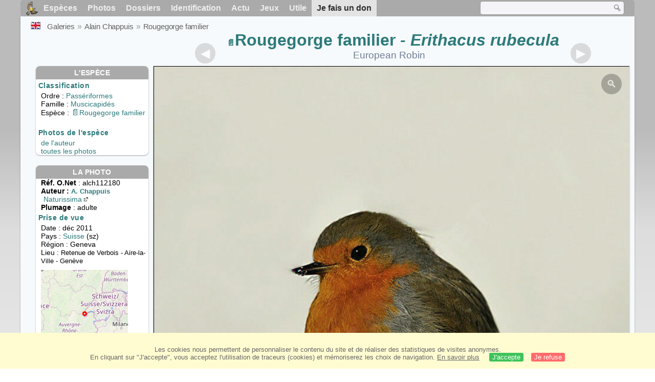

--- FILE ---
content_type: text/html; charset=utf-8
request_url: https://www.oiseaux.net/photos/alain.chappuis/rougegorge.familier.1.html
body_size: 4791
content:
<!DOCTYPE html>
<html lang="fr">
<head>
 <title>Rougegorge familier adulte - alch112180</title>
 <!--[if lt IE 9]>
 <script src="/front/js/vendor/html5shiv/html5shiv.js"></script>
 <![endif]-->
 <meta charset="utf-8">
 <meta name="rating" content="General" />
 <meta name="author" content="Oiseaux.net" />
 <meta name="description" content="Rougegorge familier adulte, identification, Comportement. photo de Alain Chappuis. Ref:alch112180" />
 <meta name="HandheldFriendly" content="True" />
 <link data-link-ref rel="apple-touch-icon" sizes="180x180" href="/front/images/apple-touch-icon.png">
 <link data-link-ref rel="icon" type="image/png" sizes="32x32" href="/front/images/favicon-32x32.png">
 <link data-link-ref rel="icon" type="image/png" sizes="192x192" href="/front/images/android-chrome-192x192.png">
 <link data-link-ref rel="icon" type="image/png" sizes="16x16" href="/front/images/favicon-16x16.png">
 <meta property="og:image" content="/photos/alain.chappuis/images/rougegorge.familier.alch.1g.jpg" />
 <meta property="og:image:type" content="image/jpeg" />
 <meta property="og:image:width" content="800" />
 <meta property="og:image:height" content="800" />
 <meta property="og:title" content="Rougegorge familier - Erithacus rubecula" />
 <meta name="viewport" content="width=device-width, initial-scale=1" />
 <link rel="canonical" href="/photos/alain.chappuis/rougegorge.familier.1.html" />
 <link rel="search" type="application/opensearchdescription+xml" title="Oiseaux.net" href="/oiseaux.xml" />
 <link rel="alternate" type="application/rss+xml" title="Actualité oiseaux.net" href="/rss/actu.xml" />
 <!-- oiseaux-css -->
 <link rel="stylesheet" href="/front/css/oiseaux.net.202512102055.css" />
 <!-- /oiseaux-css -->
 <link rel="stylesheet" href="/front/css/add.202504280032.css" /> 
 <link rel="stylesheet" href="/front/css/lightbox.202504260032.css" /> 
 <!-- js:head --><!-- /js:head -->
</head>
<body>
<!-- meta:article -->
<div class="site-container" id="oiseaux">
<!-- class:site-container -->
 <div class="site-pusher">
 <!-- class:site-pusher -->
 <header>
 <!-- class:header -->
 <!-- div:header-content -->
 <div class="header-content">
 <!-- class:header-content -->
 
 
 
 <!-- div:loriot -->
 <a href="#" class="header__icon" id="header__icon"></a>
 <nav id="nav" class="nav ">
 <ul class="menu">
 <li class="accueil" id="accueil">
 <div><a href="/"></a></div>
 </li>
 <li>
 <a href="/oiseaux/">Espèces</a>
 <ul>
 <li><a href="/oiseaux/france.html">Liste des oiseaux de France</a></li>
 <li><a href="/oiseaux/europe.html">Liste des oiseaux d'Europe</a></li>
 <li><a href="/oiseaux/">Liste des oiseaux du monde</a></li>
 </ul>
 </li>
 <li>
 <a href="/photos/">Photos</a>
 <ul>
 <li><a href="/photos/oiseaux.france.index.html">Nouveautés de France</a></li>
 <li><a href="/photos/index.html">Nouveautés du monde</a></li>
 <li><a href="/photos/photographes.html">Galeries des photographes</a></li>
 </ul>
 </li>
 <li>
 <a href="/dossiers/">Dossiers</a>
 <ul>
 <li><a href="/dossiers/ornithopedia/">Oiseau.info</a></li>
 <li><a href="/dossiers/ornithologie/">Ornithologie</a></li>
 <li><a href="/dossiers/protection/">Comment aider les oiseaux ?</a></li>
 <li><a href="/dossiers/gilbert.blaising/">Lorraine et histoires d'oiseaux</a></li>
 <li><a href="/dossiers/patrick.fichter/">Au fil de la plume</a></li>
 <li><a href="/dossiers/gaston.gast/">Les plumes</a></li>
 <li><a href="/dossiers/marc.mortelmans/">Baleine sous Gravillon</a></li>
 </ul>
 </li>
 <li>
 <a href="/identifier/">Identification</a>
 <ul>
 <li><a href="https://www.ornitho.com/">Intelligence Artificielle</a></li>
 <li id="moteur_id"><a href="/identifier/accueil.html">Aide à l'identification</a></li>
 <li><a href="https://forum.oiseaux.net/">Forum</a></li>
 <li><a href="/jeux/quiz/">Jeu d'identification</a></li>
 </ul>
 </li>
 <li>
 <a href="/util/maj.html">Actu</a>
 <ul>
 <li><a href="/util/maj.html">Nouveautés</a></li>
 </ul>
 </li>
 <li>
 <a href="/jeux/">Jeux</a>
 <ul>
 <li><a href="/jeux/quiz/">Le quiz ornitho</a></li>
 <li><a href="/jeux/deplume/">L'oiseau mystère</a></li>
 <li><a href="/jeux/linotte/">Tête de linotte</a></li>
 <li><a href="/jeux/puzzle/">Le taquin ornitho</a></li>
 <li><a href="/jeux/mahjong/">Mah-jong</a></li>
 <li><a href="/jeux/coloriages/">Coloriages</a></li>
 </ul>
 </li>
 <li id="utile">
 <a href="/util/">Utile</a>
 <ul>
 <li><a href="/util/regles.deontologiques.html">Règles déontologiques</a> </li>
 <li><a href="/util/nomenclature.html">Nomenclature utilisée sur Oiseaux.net</a> </li>
 <li><a href="/glossaire/">Glossaire</a></li>
 <li><a href="/livres/">Une sélection de livres sur les oiseaux</a></li>
 <li><a href="/annuaire/">Annuaire ornitho</a></li>
 <li><a href="/index.en.html">
 <span class="https://www.the-birds.net/">Version anglaise</span></a></li>
 <li><a rel="nofollow" href="https://membre.oiseaux.net/">Espace membres</a></li>
 </ul>
 </li>
 <li id="last_menu">
 <a class="don" href="https://www.helloasso.com/associations/ecopains-d-abord/collectes/soutenez-oiseaux-net-2">Je fais un don</a>
 </li>
 </ul>
 
 <div class="on_recherche search-open" id="on_recherche">
 <!-- class:on_recherche -->
 <div itemscope itemtype="https://schema.org/WebSite" class="on_search">
 <meta itemprop="url" content="/" />
 <form itemprop="potentialAction" itemscope itemtype="https://schema.org/SearchAction" id="search" action="/search/" method="post">
 <meta itemprop="target" content="/search/?q={term}" />
 <input itemprop="query-input" type="text" id="term" name="term" size="24" aria-label="term" />
 <input type="image" id="ok" name="ok" title="Rechercher" src="/front/images/ok.png" alt="Rechercher" />
 </form>
 </div>
 <!-- /class:on_recherche -->
 </div>
 
</nav>

 <!-- ad_header --><!-- /ad_header -->
 <!-- /class:header-content -->
 </div>
 <!-- /div:header-content -->
 <!-- /class:header -->
 </header>

 <div class="on_centre" >
 <!-- class:on_liste -->
 <div class="on_espece">
 <div class="on_img_gal">
 <div class="on_entete">
 <div id="titre">
 <h1 class="titre"><a class="on-f" href="/oiseaux/rougegorge.familier.html" title="Rougegorge familier">Rougegorge familier</a><i> - Erithacus rubecula</i></h1>
 <meta itemprop="name" content="Rougegorge familier - Erithacus rubecula" /><!-- Esp_Nominale --><!-- /Esp_Nominale -->
 <h2 class="sous_titre"><a href="/birds/european.robin.html" title="ID">European Robin</a></h2>
 </div>
 </div>
 <div id="photos">
 <div id="photo">
 <figure class="on-img_slider">
 <img itemprop="contentUrl" class="monimage" src="/photos/alain.chappuis/images/rougegorge.familier.alch.1g.jpg" srcset="/photos/alain.chappuis/images/rougegorge.familier.alch.1g.320.w.jpg 320w, /photos/alain.chappuis/images/rougegorge.familier.alch.1g.640.w.jpg 640w, /photos/alain.chappuis/images/rougegorge.familier.alch.1g.800.w.jpg 800w, /photos/alain.chappuis/images/rougegorge.familier.alch.1g.jpg 1024w" alt="Rougegorge familieradulte, identification, Comportement">
 <figcaption>
 <!-- commentaire -->
 <div class="copyright">
 Reproduction interdite sans autorisation préalable. © <a href="/photos/alain.chappuis/" title="Galerie">Alain Chappuis</a>
 </div>
 </figcaption>
 </figure>
 
 <div class="barre-nav">
 <div class="on-nav">
 <a class="on-nav-alpha_mini" href="/photos/alain.chappuis/accenteur.mouchet.1.html#alpha"></a>
 <a class="on-nav-alpha_prec" href="/photos/alain.chappuis/rossignol.philomele.3.html#alpha"></a>
 <a class="on-nav-alpha_suiv" href="/photos/alain.chappuis/rougegorge.familier.2.html#alpha"></a>
 <a class="on-nav-alpha_maxi" href="/photos/alain.chappuis/verdier.d.europe.11.html#alpha"></a>
 
 </div>
 <div class="on-nav">
 <a class="on-nav-chrono_mini" href="/photos/alain.chappuis/butor.etoile.1.html#chrono"></a>
 <a class="on-nav-chrono_prec" href="/photos/alain.chappuis/tarier.patre.3.html#chrono"></a>
 <a class="on-nav-chrono_suiv" href="/photos/alain.chappuis/rougegorge.familier.2.html#chrono"></a>
 <a class="on-nav-chrono_maxi" href="/photos/alain.chappuis/bondree.apivore.15.html#chrono"></a>
 
 </div>
 <div class="on-nav">
 <a class="on-nav-famille_mini" href="/photos/alain.chappuis/bernache.du.canada.1.html#famille"></a>
 <a class="on-nav-famille_prec" href="/photos/alain.chappuis/gobemouche.gris.7.html#famille"></a>
 <a class="on-nav-famille_suiv" href="/photos/alain.chappuis/rougegorge.familier.2.html#famille"></a>
 <a class="on-nav-famille_maxi" href="/photos/alain.chappuis/bruant.des.roseaux.20.html#famille"></a>
 
 </div>
 <div class="on-nav">
 <a class="on-nav-monde_prec" href="/photos/alain.chappuis/rougegorge.familier.2.html#monde"></a>
 <a class="on-nav-monde_suiv" href="/photos/alain.chappuis/tarier.patre.3.html#monde"></a>
 
 </div>
 <div class="on-nav">
 <a class="on-nav-espece_prec" href="/photos/alain.chappuis/rougegorge.familier.12.html#espece"></a>
 <a class="on-nav-espece_suiv" href="/photos/alain.chappuis/rougegorge.familier.8.html#espece"></a>
 
 </div>
 
 </div>
 </div>
 <div class="on_infos">
 <div class="infos_espece">
 <h3>L'espèce</h3>
 <h4>Classification</h4>
 <p>
 Ordre : <a href="/oiseaux/passeriformes.html">Passériformes</a>
 <br />Famille : <a href="/oiseaux/muscicapides.html">Muscicapidés</a>
 <br />Espèce  : <a class="on-f" href="/oiseaux/rougegorge.familier.html" title="Rougegorge familier">Rougegorge familier</a>
 
 </p>
 <br />
 <h4>Photos de l'espèce</h4>
 <p><a href="./rougegorge.familier.html" title="Rougegorge familier">de l'auteur</a>
 <br /><a href="/oiseaux/photos/rougegorge.familier.html" title="Rougegorge familier">toutes les photos</a>
 </div>
 <div class="infos_photo">
 <h3>La photo</h3>
 <p>
 <b>Réf. O.Net</b> : alch112180
 <br />
 <b>Auteur :
 <a itemprop="author" itemscope itemtype="https://schema.org/Person" href="/photos/alain.chappuis/" title="Galerie">
 <span>A. Chappuis</span>
 <meta itemprop="name" content="Alain Chappuis" />
 </a>
 </b>
 <br /><a href="https://naturissima.biz" title="Naturissima" class="m5">Naturissima<span class="ui-icon ui-icon-extlink"></span></a>
 <br /><b>Plumage</b> : adulte
 </p>
 <h4>Prise de vue</h4>
 <!-- captif --><!-- /captif -->
 
 <p>Date : déc 2011
 <br />Pays : <a href="/oiseaux/suisse.html" >
 Suisse </a> (sz)
 <br />R&eacute;gion : Geneva
 <br />Lieu : <span>Retenue de Verbois - Aire-la-Ville - Genève</span>
 <meta itemprop="contentLocation" content="Retenue de Verbois - Aire-la-Ville - Genève, Geneva, Suisse" />
 <meta itemprop="regionsAllowed" content="SZ" />
 <img id="mapquest" src="/cartes/img/46.195_6.029.jpg" alt="Retenue de Verbois - Aire-la-Ville - Genève" />
 <span class="coordonnees">
 <br />Lat. : 46&#176; 11' 30'' Nord
 <br />Lng. : 6&#176; 1' 53'' Est
 </span>

 </p>
 
 <div id="exif">
 <h4>Données Exif
 <span class="fermeture_exif">[+]</span>
 <span class="ouverture_exif">[-]</span>
 </h4>
 <p class="fermer_exif">
 <span itemprop="exifData" itemscope itemtype="https://schema.org/PropertyValue">
 Modèle : NIKON CORPORATION NIKON D300
 <meta itemprop="name" content="Camera">
 <meta itemprop="value" content="NIKON CORPORATION NIKON D300"></span>
 <br /><span itemprop="exifData" itemscope itemtype="https://schema.org/PropertyValue">Vitesse : 1/8000 s
 <meta itemprop="name" content="Exposure Time">
 <meta itemprop="value" content="1/8000 sec."></span>
 <br /><span itemprop="exifData" itemscope itemtype="https://schema.org/PropertyValue">
 ouverture : 4
 <meta itemprop="name" content="MaxApertureValue">
 <meta itemprop="value" content="4"></span>
 <br /><span itemprop="exifData" itemscope itemtype="https://schema.org/PropertyValue">
 Focale : 500 mm
 <meta itemprop="name" content="FNumber">
 <meta itemprop="value" content="f/500"></span>
 <br /><span itemprop="exifData" itemscope itemtype="https://schema.org/PropertyValue">
 Iso : 400
 <meta itemprop="name" content="Iso">
 <meta itemprop="value" content="400"></span>
 <br /><span itemprop="exifData" itemscope itemtype="https://schema.org/PropertyValue">
 Flash : non 
 <meta itemprop="name" content="Flash">
 <meta itemprop="value" content="non "></span>
 </p>
 </div>

 </div>
 </div>
 </div>
 </div>
 
<div class="crumbs">
 <ul itemscope itemtype="https://schema.org/BreadcrumbList" id="breadcrumb">
 <li class="last"><a class="on_uk" href="european.robin.1.html"></a></li>
 <li class="ariane" itemprop="itemListElement" itemscope itemtype="https://schema.org/ListItem">
 <a itemprop="item" href="/photos/photographes.html"><span itemprop="name">Galeries</span></a>
 <meta itemprop="position" content="1" /></li>
 <li class="ariane" itemprop="itemListElement" itemscope itemtype="https://schema.org/ListItem">
 <a itemprop="item" href="/photos/alain.chappuis/"><span itemprop="name">Alain Chappuis</span></a>
 <meta itemprop="position" content="2" /></li>

 <li class="crumb-alpha ariane" itemprop="itemListElement" itemscope itemtype="https://schema.org/ListItem">
 <a itemprop="item" href="photos.html"><span itemprop="name">Tri alphabétique</span></a>
 <meta itemprop="position" content="3" /></li>
 <li class="crumb-alpha last">
 <a href="photos.61.html"><span>page 61</span></a>
 </li>

 <li class="crumb-chrono ariane" itemprop="itemListElement" itemscope itemtype="https://schema.org/ListItem">
 <a itemprop="item" href="2024.1.html"><span itemprop="name">Tri chronologique</span></a>
 <meta itemprop="position" content="3" /></li>
 <li class="crumb-chrono last">
 <a href="2011.1.html"><span>2011.1</span></a>
 </li>

 <li class="crumb-famille ariane" itemprop="itemListElement" itemscope itemtype="https://schema.org/ListItem">
 <a itemprop="item" href="famille.1.html"><span itemprop="name">Tri systématique </span></a>
 <meta itemprop="position" content="3" /></li>
 <li class="crumb-famille ariane">
 <a href="passeriformes.15.html"><span>Passériformes</span></a>
 </li>
 <li class="crumb-famille last">
 <a href="muscicapides.1.html"><span>Muscicapidés</span></a>
 </li>

 <li class="crumb-monde last" itemprop="itemListElement" itemscope itemtype="https://schema.org/ListItem">
 <a itemprop="item" href="/photos/alain.chappuis/rougegorge.familier.html"><span itemprop="name">Rougegorge familier</span></a>
 <meta itemprop="position" content="3" /></li>

 <li class="crumb-espece ariane" itemprop="itemListElement" itemscope itemtype="https://schema.org/ListItem">
 <a itemprop="item" href="/photos/alain.chappuis/rougegorge.familier.html"><span itemprop="name">Rougegorge familier</span></a>
 <meta itemprop="position" content="3" /></li>
 <li class="crumb-espece last">
 <a href="#espece"><span> &nbsp;</span></a>
 </li>
 </ul>
 </div>
 </div>
<!-- /class:on_liste -->
 <div class="site-cache" id="site-cache"></div>
 </div>

 <footer class="on_pieddepage">
 <!-- class:on_pieddepage -->
 <div class="on_pdp">
 <div class="on_links_txt">
 <div class="on_mesange"></div>
 <div class="on_news_pdp">
 <p>Nouveautés</p>
 <ul>
 <li><!-- derniere fiche --><a href="/oiseaux/huitrier.pie.html" title="Huîtrier pie">Fiche : Huîtrier pie</a>
 <!-- /derniere fiche --></li>
 <li><!-- derniere photo --><a href="/photos/regine.le.courtois.nivart/emeraude.splendide.4.html">Photo : Émeraude splendide</a>
 <!-- /derniere photo --></li>
 <li><!-- dernier dossier --><a href="/dossiers/ornithologie/pouillot.veloce.et.pouillot.fitis.html" title="Distinction des Pouillots véloce et fitis">Dossier : Distinction des Pouillots véloce et fitis</a>
 <!-- /dernier dossier --></li>
 <li><!-- news:dernier mois --><a href="/rss/2026/2026-01-30.html">News : janvier 2026</a>
 <!-- /news:dernier mois --></li>
 </ul>
 </div>
 <div class="on_utile">
 <p>Aide</p>
 <ul>
 <li><a href="/faq.html">Foire aux questions</a></li>
 </ul>
 <br />
 </div>
 <div class="on_apropos">
 <p>A propos</p>
 <ul>
 <li><a href="/presentation.html">Qui sommes nous ?</a></li>
 <li><a href="/nous.aider.html">Nous aider</a></li>
 <li><a href="/util/charte.confidentialite.html">Charte de confidentialité</a></li>
 <li><a href="/mentions.legales.html">Mentions légales</a></li>
 <li><a href="/sources.html">Nos sources</a></li>
 </ul>
 </div>
 <div>
 <a class="on_amaz" href="https://boutique.lpo.fr/catalogue/edition/identification-des-oiseaux/guides-complets/le-guide-ornitho?p=0&c=0&oiseaux.net=1" aria-label="Le guide ornitho">
 </a>
 </div>
 </div>

 <div class="nav_icons">
 <div class="on_follow">
 <ul>
 <li class="on_home"><a href="/" aria-label="Accueil Oiseaux.net"><span>Accueil</span></a></li>
 <li class="on_rss"><a href="/rss/actu.xml" aria-label="Actualité Oiseaux.net"><span>Abonnez-vous</span> </a></li>
 <li class="on_mail"><a href="/contact.html" aria-label="Contactez-nous"><span>Contact</span></a></li>
 </ul>
 </div>
 <div class="on_links">
 <ul>
 <li class="on_membre"><a rel="nofollow" href="https://membre.oiseaux.net/" aria-label="Espace membre - Oiseaux.net"><span>Espace membres</span></a></li>
 <li class="on_forum"><a href="https://forum.oiseaux.net/" aria-label="Forum Oiseaux.net"><span>Forum</span></a></li>
 <li class="on_haut"><a href="#oiseaux" aria-label="Haut de page"><span>&nbsp;</span></a></li>
 </ul>
 </div>
 <div class="on_droits">
 <p id="on_pix">
 Mis à jour le <!-- maj -->31/01/2026 00:41:16<!-- /maj -->
 <br />Tous droits réservés © 1996-<!-- annee -->2026<!-- /annee --> - <a href="/">Oiseaux.net</a>
 </p>
 </div>
 </div>
 </div>
 <!-- /class:on_pieddepage -->
 </footer>
 <!-- /class:site-pusher -->
 </div>
<!-- /class:site-container -->
</div>
<!-- /meta:article -->
<!-- js:mp3 --><!-- /js:mp3 -->
<script src="/front/js/banniere.js"></script>
<!-- oiseaux-js -->
<script src="/front/js/oiseaux.net.202504260032.js" async></script>
<!-- /oiseaux-js -->
<!-- js:index --><!-- /js:index -->

 <div class="lightbox-overlay">
 <div class="lightbox-container">
 <img src="" alt="" class="lightbox-image">
 <div class="lightbox-caption"></div>
 <div class="lightbox-loading"></div>
 <div class="lightbox-nav">
 <button class="lightbox-prev">&#10094;</button>
 <button class="lightbox-next">&#10095;</button>
 </div>
 <button class="lightbox-close">&#10005;</button>
 </div>
 </div>
 <script src="/front/js/lightbox.202504270032.js"></script> 
</body>
</html>
